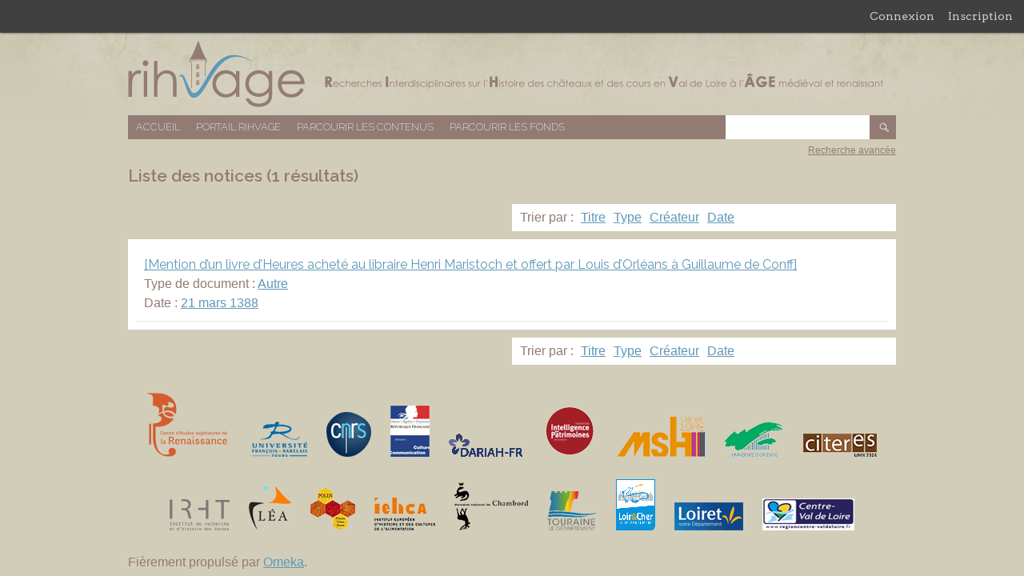

--- FILE ---
content_type: text/html; charset=utf-8
request_url: https://rihvage.univ-tours.fr/omk/items/browse?advanced%5B0%5D%5Belement_id%5D=48&advanced%5B0%5D%5Btype%5D=is+exactly&advanced%5B0%5D%5Bterms%5D=dans+L.+de+Laborde%2C+Les+ducs+de+Bourgogne%2C+3%2C+1851%2C+p.+39+%28n%C2%B05441%29&sort_field=Dublin+Core%2CTitle
body_size: 3076
content:
<!DOCTYPE html>
<html lang="fr">
<head>
    <meta charset="utf-8">
        <meta name="description" content="Cette base de données a pour objectif de rassembler toutes les ressources disponibles en matière de bibliographie et d’archives sur les châteaux et les cours du Val de Loire dans une perspective pluridisciplinaire afin de créer un outil apte à encourager et faciliter les recherches transversales dans ce domaine." />
            <title>Liste des notices &middot; Base de données RIHVAGE</title>

    <link rel="alternate" type="application/rss+xml" title="Flux RSS Omeka" href="/omk/items/browse?advanced%5B0%5D%5Belement_id%5D=48&amp;advanced%5B0%5D%5Btype%5D=is+exactly&amp;advanced%5B0%5D%5Bterms%5D=dans+L.+de+Laborde%2C+Les+ducs+de+Bourgogne%2C+3%2C+1851%2C+p.+39+%28n%C2%B05441%29&amp;sort_field=Dublin+Core%2CTitle&amp;output=rss2" /><link rel="alternate" type="application/atom+xml" title="Flux Atom Omeka" href="/omk/items/browse?advanced%5B0%5D%5Belement_id%5D=48&amp;advanced%5B0%5D%5Btype%5D=is+exactly&amp;advanced%5B0%5D%5Bterms%5D=dans+L.+de+Laborde%2C+Les+ducs+de+Bourgogne%2C+3%2C+1851%2C+p.+39+%28n%C2%B05441%29&amp;sort_field=Dublin+Core%2CTitle&amp;output=atom" />
    <!-- Plugin Stuff -->
    
    <!-- Stylesheets -->
	<link rel="icon" href="/omk/favicon.ico" />	
	<link href="https://rihvage.univ-tours.fr/omk/plugins/GuestUser/views/public/css/guest-user.css" media="all" rel="stylesheet" type="text/css" >
<link href="//fonts.googleapis.com/css?family=Arvo:400" media="screen" rel="stylesheet" type="text/css" >
<link href="https://rihvage.univ-tours.fr/omk/application/views/scripts/css/admin-bar.css" media="screen" rel="stylesheet" type="text/css" >
<link href="https://rihvage.univ-tours.fr/omk/themes/rihvage/css/style.css" media="all" rel="stylesheet" type="text/css" >
<link href="//fonts.googleapis.com/css?family=Raleway:400,200,600" media="all" rel="stylesheet" type="text/css" >    <style>
        #site-title a:link, #site-title a:visited,
        #site-title a:active, #site-title a:hover {
            color: #000000;
                    }
    </style>

    <!-- JavaScripts -->
    <script type="text/javascript" src="//ajax.googleapis.com/ajax/libs/jquery/1.12.4/jquery.min.js"></script>
<script type="text/javascript">
    //<!--
    window.jQuery || document.write("<script type=\"text\/javascript\" src=\"https:\/\/rihvage.univ-tours.fr\/omk\/application\/views\/scripts\/javascripts\/vendor\/jquery.js\" charset=\"utf-8\"><\/script>")    //-->
</script>
<script type="text/javascript" src="//ajax.googleapis.com/ajax/libs/jqueryui/1.11.2/jquery-ui.min.js"></script>
<script type="text/javascript">
    //<!--
    window.jQuery.ui || document.write("<script type=\"text\/javascript\" src=\"https:\/\/rihvage.univ-tours.fr\/omk\/application\/views\/scripts\/javascripts\/vendor\/jquery-ui.js\" charset=\"utf-8\"><\/script>")    //-->
</script>
<script type="text/javascript">
    //<!--
    jQuery.noConflict();    //-->
</script>
<script type="text/javascript" src="https://rihvage.univ-tours.fr/omk/plugins/GuestUser/views/public/javascripts/guest-user.js"></script>
<script type="text/javascript" src="https://rihvage.univ-tours.fr/omk/themes/rihvage/javascripts/vendor/modernizr.js"></script>
<!--[if (gte IE 6)&(lte IE 8)]><script type="text/javascript" src="https://rihvage.univ-tours.fr/omk/application/views/scripts/javascripts/vendor/selectivizr.js"></script><![endif]-->
<script type="text/javascript" src="https://rihvage.univ-tours.fr/omk/application/views/scripts/javascripts/vendor/respond.js"></script>
<script type="text/javascript" src="https://rihvage.univ-tours.fr/omk/themes/rihvage/javascripts/globals.js"></script>

    
</head>

<body id="items" class="admin-bar items browse" onselectstart="return false" oncontextmenu="return false" ondragstart="return false">
    <nav id="admin-bar">

<ul class="navigation">
    <li>
        <a id="menu-guest-user-login" href="/omk/guest-user/user/login">Connexion</a>
    </li>
    <li>
        <a id="menu-guest-user-register" href="/omk/guest-user/user/register">Inscription</a>
    </li>
</ul></nav>
    <div id="wrap">

        <div id="header">
            <div id='guest-user-register-info'>Accéder à l'ensemble des numérisations.</div>            <div id="site-title"><a href="https://rihvage.univ-tours.fr/omk" >Base de données RIHVAGE</a>
</div>
        </div><!-- end header -->

        <div id="primary-nav" class="clearfix">
            <ul class="navigation">
    <li>
        <a href="/omk/">Accueil</a>
    </li>
    <li>
        <a href="/omk/..">Portail RIHVAGE</a>
    </li>
    <li class="active">
        <a href="/omk/items/browse">Parcourir les contenus</a>
    </li>
    <li>
        <a href="/omk/collections/browse">Parcourir les fonds</a>
    </li>
</ul>			<div id="search-container">
                <form id="search-form" name="search-form" 0="query_type=boolean" action="/omk/search" method="get">    <input type="text" name="query" id="query" value="" title="Recherche">        <input type="submit" name="" value="OK"></form>
            </div><!-- end search -->
        </div><!-- end primary-nav -->
		
		<div id="advanced-search-link" class="clearfix"><a href="http://rihvage.univ-tours.fr/omk/items/search">Recherche avancée</a></div>


        <div id="content">
            
<div id="primary">

    <h1>Liste des notices (1 résultats)</h1>

	<div class="clearfix">
		<div id="pagination-top" class="pagination clearfix">
					</div>
		
		<div id="sort-list">
			<p>Trier par :
			<span class="sorting asc" ><a href="/omk/items/browse?advanced%5B0%5D%5Belement_id%5D=48&amp;advanced%5B0%5D%5Btype%5D=is+exactly&amp;advanced%5B0%5D%5Bterms%5D=dans+L.+de+Laborde%2C+Les+ducs+de+Bourgogne%2C+3%2C+1851%2C+p.+39+%28n%C2%B05441%29&amp;sort_field=Dublin+Core%2CTitle&amp;sort_dir=d">Titre</a></span><span  ><a href="/omk/items/browse?advanced%5B0%5D%5Belement_id%5D=48&amp;advanced%5B0%5D%5Btype%5D=is+exactly&amp;advanced%5B0%5D%5Bterms%5D=dans+L.+de+Laborde%2C+Les+ducs+de+Bourgogne%2C+3%2C+1851%2C+p.+39+%28n%C2%B05441%29&amp;sort_field=Dublin+Core%2CType">Type</a></span><span  ><a href="/omk/items/browse?advanced%5B0%5D%5Belement_id%5D=48&amp;advanced%5B0%5D%5Btype%5D=is+exactly&amp;advanced%5B0%5D%5Bterms%5D=dans+L.+de+Laborde%2C+Les+ducs+de+Bourgogne%2C+3%2C+1851%2C+p.+39+%28n%C2%B05441%29&amp;sort_field=Dublin+Core%2CCreator">Créateur</a></span><span  ><a href="/omk/items/browse?advanced%5B0%5D%5Belement_id%5D=48&amp;advanced%5B0%5D%5Btype%5D=is+exactly&amp;advanced%5B0%5D%5Bterms%5D=dans+L.+de+Laborde%2C+Les+ducs+de+Bourgogne%2C+3%2C+1851%2C+p.+39+%28n%C2%B05441%29&amp;sort_field=Dublin+Core%2CDate">Date</a></span>			</p>
		</div>
	</div>
	
    <div class="item-list">
	    <div class="item hentry">
	
        <div class="item-meta">

			<h2><a href="/omk/items/show/10871" class="permalink">[Mention d’un livre d’Heures acheté au libraire Henri Maristoch et offert par Louis d’Orléans à Guillaume de Conff]</a></h2>
			
							<div class="item-type">
					<p>Type de document : <a href="/omk/items/browse?advanced%5B0%5D%5Belement_id%5D=51&advanced%5B0%5D%5Btype%5D=is+exactly&advanced%5B0%5D%5Bterms%5D=Autre">Autre</a></p>
				</div>
						
						
							<div class="item-creator">
					<p>Date : <a href="/omk/items/browse?advanced%5B0%5D%5Belement_id%5D=40&advanced%5B0%5D%5Btype%5D=is+exactly&advanced%5B0%5D%5Bterms%5D=21+mars+1388">21 mars 1388</a></p>
				</div>
						

			 <span class="Z3988" title="ctx_ver=Z39.88-2004&amp;rft_val_fmt=info%3Aofi%2Ffmt%3Akev%3Amtx%3Adc&amp;rfr_id=info%3Asid%2Fomeka.org%3Agenerator&amp;rft.date=21+mars+1388&amp;rft.source=dans+L.+de+Laborde%2C+Les+ducs+de+Bourgogne%2C+3%2C+1851%2C+p.+39+%28n%C2%B05441%29&amp;rft.coverage=Moyen-%C3%82ge+&amp;rft.relation=http%3A%2F%2Fwww.sudoc.fr%2F108503828+&amp;rft.title=%5BMention+d%E2%80%99un+livre+d%E2%80%99Heures+achet%C3%A9+au+libraire+Henri+Maristoch+et+offert+par+Louis+d%E2%80%99Orl%C3%A9ans+%C3%A0+Guillaume+de+Conff%5D&amp;rft.type=Autre&amp;rft.identifier=https%3A%2F%2Frihvage.univ-tours.fr%2Fomk%2Fitems%2Fbrowse"></span>
        </div><!-- end class="item-meta" -->
		
    </div><!-- end class="item hentry" -->
    	</div><!-- end class="item-list" -->
	<div class="clearfix">
		<div id="pagination-top" class="pagination clearfix">
					</div>
		
		<div id="sort-list">
			<p>Trier par :
			<span class="sorting asc" ><a href="/omk/items/browse?advanced%5B0%5D%5Belement_id%5D=48&amp;advanced%5B0%5D%5Btype%5D=is+exactly&amp;advanced%5B0%5D%5Bterms%5D=dans+L.+de+Laborde%2C+Les+ducs+de+Bourgogne%2C+3%2C+1851%2C+p.+39+%28n%C2%B05441%29&amp;sort_field=Dublin+Core%2CTitle&amp;sort_dir=d">Titre</a></span><span  ><a href="/omk/items/browse?advanced%5B0%5D%5Belement_id%5D=48&amp;advanced%5B0%5D%5Btype%5D=is+exactly&amp;advanced%5B0%5D%5Bterms%5D=dans+L.+de+Laborde%2C+Les+ducs+de+Bourgogne%2C+3%2C+1851%2C+p.+39+%28n%C2%B05441%29&amp;sort_field=Dublin+Core%2CType">Type</a></span><span  ><a href="/omk/items/browse?advanced%5B0%5D%5Belement_id%5D=48&amp;advanced%5B0%5D%5Btype%5D=is+exactly&amp;advanced%5B0%5D%5Bterms%5D=dans+L.+de+Laborde%2C+Les+ducs+de+Bourgogne%2C+3%2C+1851%2C+p.+39+%28n%C2%B05441%29&amp;sort_field=Dublin+Core%2CCreator">Créateur</a></span><span  ><a href="/omk/items/browse?advanced%5B0%5D%5Belement_id%5D=48&amp;advanced%5B0%5D%5Btype%5D=is+exactly&amp;advanced%5B0%5D%5Bterms%5D=dans+L.+de+Laborde%2C+Les+ducs+de+Bourgogne%2C+3%2C+1851%2C+p.+39+%28n%C2%B05441%29&amp;sort_field=Dublin+Core%2CDate">Date</a></span>			</p>
		</div>
	</div>

    
</div><!-- end primary -->

        </div><!-- end content -->

        <div id="footer">
			<div id="logos_partenaires">
				<ul>
					<li><a href="http://cesr.univ-tours.fr/"><img src="https://rihvage.univ-tours.fr/omk/themes/rihvage/images/cesr.png" alt="Logo du CESR" title="CESR"/></a></li>
					<li><a href="http://www.univ-tours.fr/"><img src="https://rihvage.univ-tours.fr/omk/themes/rihvage/images/universite_tours.png" alt="Logo de l'Université François Rabelais" title="Université François Rabelais"/></a></li>
					<li><a href="http://www.cnrs.fr/"><img src="https://rihvage.univ-tours.fr/omk/themes/rihvage/images/cnrs.png" alt="Logo du CNRS" title="CNRS"/></a></li>
					<li><a href="http://www.culturecommunication.gouv.fr/"><img src="https://rihvage.univ-tours.fr/omk/themes/rihvage/images/ministere.png" alt="Logo du Ministère de la Culture et de la Communication" title="Ministère"/></a></li>
					<li><a href="http://www.dariah.fr/"><img src="https://rihvage.univ-tours.fr/omk/themes/rihvage/images/dariah.png" alt="Logo de Dariah" title="Dariah"/></a></li>
					<li><a href="http://www.intelligencedespatrimoines.fr/"><img src="https://rihvage.univ-tours.fr/omk/themes/rihvage/images/intpat.png" alt="Logo Intelligence Patrimoine" title="Intelligence Patrimoine"/></a></li>
					<li><a href="http://msh.univ-tours.fr/"><img src="https://rihvage.univ-tours.fr/omk/themes/rihvage/images/msh.png" alt="Logo de la MSH Val de Loire" title="MSH"/></a></li>
					<li><a href="http://www.univ-orleans.fr/"><img src="https://rihvage.univ-tours.fr/omk/themes/rihvage/images/universite_orleans.png" alt="Logo de l'université d'Orléans" title="Université d'Orléans"/></a></li>
					<li><a href="http://citeres.univ-tours.fr/"><img src="https://rihvage.univ-tours.fr/omk/themes/rihvage/images/citeres.png" alt="Logo de CITERES" title="CITERES"/></a></li>
				</ul>
				<ul>
					<li><a href="http://www.irht.cnrs.fr/"><img src="https://rihvage.univ-tours.fr/omk/themes/rihvage/images/irht.png" alt="Logo de l'IRHT" title="IRHT"/></a></li>
					<li><a href="http://lea.univ-tours.fr/accueil/"><img src="https://rihvage.univ-tours.fr/omk/themes/rihvage/images/lea.png" alt="Logo du LEA" title="LEA"/></a></li>
					<li><a href="http://www.univ-orleans.fr/polen"><img src="https://rihvage.univ-tours.fr/omk/themes/rihvage/images/polen.png" alt="Logo de POLEN" title="POLEN"/></a></li>
					<li><a href="http://www.iehca.eu/IEHCA_v4/"><img src="https://rihvage.univ-tours.fr/omk/themes/rihvage/images/iehca.png" alt="Logo de l'IEHCA" title="IEHCA"/></a></li>
                    <li><a href="http://chambord.org/"><img src="https://rihvage.univ-tours.fr/omk/themes/rihvage/images/chambord.png" alt="Logo du Domaine de Chambord" title="Domaine de Chambord"/></a></li>
					<li><a href="http://archives.cg37.fr/index_archive.php"><img src="https://rihvage.univ-tours.fr/omk/themes/rihvage/images/touraine.png" alt="Logo du Conseil Départemental d'Indre et Loire" title="Archives du Conseil Départemental d'Indre et Loire"/></a></li>
					<li><a href="http://www.culture41.fr/Archives-departementales"><img src="https://rihvage.univ-tours.fr/omk/themes/rihvage/images/cd41.png" alt="Logo du Conseil Départemental du Loir et Cher" title="Archives du Conseil Départemental du Loir et Cher"/></a></li>
					<li><a href="http://www.archives-loiret.com/"><img src="https://rihvage.univ-tours.fr/omk/themes/rihvage/images/loiret.png" alt="Logo du Conseil Départemantal du Loiret" title="Archives du Conseil Départemental du Loiret"/></a></li>
					<li><a href="http://www.regioncentre.fr/accueil.html"><img src="https://rihvage.univ-tours.fr/omk/themes/rihvage/images/region-centre.png" alt="Logo de la région centre" title="Région Centre"/></a></li>

				</ul>
		</div>
            <div id="footer-text">
                                                <p>Fièrement propulsé par <a href="http://omeka.org">Omeka</a>.</p>
            </div>

            
        </div><!-- end footer -->
    </div><!-- end wrap -->
	
	<script type="text/javascript">
    jQuery(document).ready(function () {
    });
    </script>
</body>
</html>
